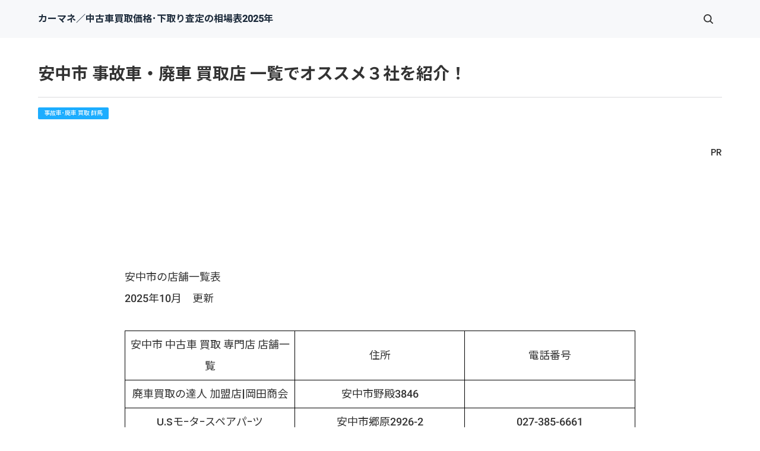

--- FILE ---
content_type: text/html
request_url: https://car.saloon.jp/gunma-jiko/annaka.html
body_size: 13731
content:
<!doctype html>
<html lang="ja" dir="ltr">
<head prefix="og: https://ogp.me/ns#">
<meta charset="Shift_JIS">
<meta name="viewport" content="width=device-width, initial-scale=1">
<title>安中市 事故車・廃車 買取店 一覧でオススメ３社を紹介！</title>
<meta name="keywords" content="安中市,事故車,廃車,買取,店舗">
<meta name="description" content="安中市の事故車・廃車 買取り店舗一覧表です。大手（カーネクストなど）と地元の店舗です。高く売るには見積り順に注意！高く売りたいなら必見！">
<link rel="preconnect" href="https://fonts.googleapis.com">
<link rel="preconnect" href="https://fonts.gstatic.com" crossorigin>
<link href="https://fonts.googleapis.com/css2?family=Roboto:wght@500&display=swap&text=0123456789-" rel="stylesheet" class="w_fnt" media="print">
<link href="https://fonts.googleapis.com/css2?family=Poppins:wght@500&display=swap" rel="stylesheet" class="w_fnt" media="print">
<link href="https://fonts.googleapis.com/css2?family=Noto+Sans+JP:wght@400;700&display=swap" rel="stylesheet" class="w_fnt" media="print">
<link rel="stylesheet" href="../styles.css?20251014182753">
<meta property="og:url" content="https://car.saloon.jp/gunma-jiko/annaka.html">
<meta property="og:type" content="article">
<meta property="og:title" content="安中市 事故車・廃車 買取店 一覧でオススメ３社を紹介！">
<meta property="og:description" content="安中市の事故車・廃車 買取り店舗一覧表です。大手（カーネクストなど）と地元の店舗です。高く売るには見積り順に注意！高く売りたいなら必見！">
<meta property="og:site_name" content="カーマネ／中古車買取価格･下取り査定の相場表2025年">
<meta property="og:image" content="https://car.saloon.jp/img/dummy.png">
<link rel="stylesheet" href="../css/partsstyles.css?20251014182753" media="print" onload="this.media='all'">
<link rel="alternate" type="application/rss+xml" title="RSS" href="https://car.saloon.jp/rss.xml" />
<!-- Google Tag Manager -->
<script>(function(w,d,s,l,i){w[l]=w[l]||[];w[l].push({'gtm.start':
new Date().getTime(),event:'gtm.js'});var f=d.getElementsByTagName(s)[0],
j=d.createElement(s),dl=l!='dataLayer'?'&l='+l:'';j.async=true;j.src=
'https://www.googletagmanager.com/gtm.js?id='+i+dl;f.parentNode.insertBefore(j,f);
})(window,document,'script','dataLayer','GTM-5NW4CVP8');</script>
<!-- End Google Tag Manager -->
<!-- Global site tag (gtag.js) - Google Analytics -->
<script async src="https://www.googletagmanager.com/gtag/js?id=UA-149311735-1"></script>
<script>
  window.dataLayer = window.dataLayer || [];
  function gtag(){dataLayer.push(arguments);}
  gtag('js', new Date());
  gtag('config', 'UA-149311735-1');
</script>
<link rel="shortcut icon" href="../favicon.ico" type="image/vnd.microsoft.icon" />
<link rel="apple-touch-icon" sizes="180x180" href="../apple-touch-icon-w180.png" />
<link rel="icon" href="../favicon.ico">
</head>
<body id="body" data-page="entry" data-column="col1" data-header="" data-main-header="true" data-main="wide" data-main-footer="" data-menu="" data-rmenu="" data-footer="" data-headerimg-type="" data-headerimg-img="false" data-headerimg-title="true" data-headerimg-desc="true" data-headerimg-item="false" data-headerimg-meta="true" data-headerimg-img-sp="true" data-headerimg-title-sp="true" data-headerimg-desc-sp="true" data-headerimg-item-sp="right" data-headerimg-meta-sp="true" data-topslider="false">
<script>(function(w,d,t,r,u){var f,n,i;w[u]=w[u]||[],f=function(){var o={ti:"343209459", enableAutoSpaTracking: true};o.q=w[u],w[u]=new UET(o),w[u].push("pageLoad")},n=d.createElement(t),n.src=r,n.async=1,n.onload=n.onreadystatechange=function(){var s=this.readyState;s&&s!=="loaded"&&s!=="complete"||(f(),n.onload=n.onreadystatechange=null)},i=d.getElementsByTagName(t)[0],i.parentNode.insertBefore(n,i)})(window,document,"script","//bat.bing.com/bat.js","uetq");</script>
<!-- Google Tag Manager (noscript) -->
<noscript><iframe loading="lazy" src="https://www.googletagmanager.com/ns.html?id=GTM-5NW4CVP8"
height="0" width="0" style="display:none;visibility:hidden"></iframe></noscript>
<!-- End Google Tag Manager (noscript) -->
<script src="//accaii.com/joyok002/script.js" async></script><noscript><img class="lazyload" data-src="//accaii.com/joyok002/script?guid=on"><noscript><img src="//accaii.com/joyok002/script?guid=on"></noscript></noscript>
<div id="wrap">
<header id="header">
<div class="container">
<div id="logo-wrap">
<div id="logo"><span class="logotext">カーマネ／中古車買取価格･下取り査定の相場表2025年</span></div>
<button id="spmenu-btn" aria-label="menu"><span>menu</span></button>
</div>
<div id="spmenu">
<div id="header-wrap">
<div id="header-menu">
<div class="search">
<form name="search-form" class="search-form" method="get" action="../search.php">
<label class="search-keyword"><input type="search" name="keyword" size="20" value="" placeholder="キーワードで探す" required></label>
<label class="search-submit"><input type="submit" value="検索"></label>
</form>
</div>
</div>
</div>
</div>
</div>
</header>
<div id="contents">
<div class="inner">
<div id="main-header">
<div id="headerimg">
<div class="headerimg-inner">
<div class="headerimg-item"><a href="../"><img class="lazyload" data-src="../img/header-carmane-1200-250.png" width="1200" height="250" style="width:1000px" alt="" /><noscript><img src="../img/header-carmane-1200-250.png" style="width:1000px" alt="" /></noscript></a></div>
<div class="headerimg-txt">
<h1 class="headerimg-title">安中市 事故車・廃車 買取店 一覧でオススメ３社を紹介！</h1>
<div class="headerimg-meta">
<div class="cat"><a href="../gunma-jiko/">事故車･廃車 買取 群馬</a></div>
</div>
</div>
</div>
</div>
</div>
<main id="main">
<p style="text-align:right;">PR</p>
<div class="Prtext_l">&nbsp;</div>
<section id="text1-section">
<div id="text1" class="txt-body">
<p>安中市の店舗一覧表<br>2025年10月　更新</p>
<p><br></p>
<table class="tbl_jndx" cellspacing="0">
<tbody>
<tr>
<td>安中市 中古車 買取 専門店 店舗一覧</td>
<td>住所</td>
<td>電話番号</td>
</tr>
<tr>
<td>廃車買取の達人 加盟店|岡田商会</td>
<td>安中市野殿3846</td>
<td>
</td>
</tr>
<tr>
<td>U.Sモｰタｰスペアパｰツ</td>
<td>安中市郷原2926-2</td>
<td>027-385-6661</td>
</tr>
<tr>
<td>富士解体</td>
<td>安中市郷原620-1</td>
<td>027-385-4936</td>
</tr>
<tr>
<td>サンライズ</td>
<td>安中市野殿2639-1</td>
<td>027-382-7066</td>
</tr>
<tr>
<td>日野ユウトラック</td>
<td>安中市松井田町松井田1238</td>
<td>027-380-3050</td>
</tr>
</tbody>
</table>
<p>.<br>廃車買取でオススメなのは、全国展開している「ソコカラ」「カーネクスト」「廃車王」です。</p>
<p><br></p>
<p>似ているようで違う３社を比較しました。別記事で詳しく解説していますので、参考にしてください。</p>
<div class="linkcard">
<a href="https://car.saloon.jp/hanamaru/sokokara-carnext-haishaoh.html" rel="noopener" target="_blank">
<div class="linkcard-thumbnail"><img src="https://car.saloon.jp/img/000000car 19.jpg" alt="ソコカラ、カーネクスト、廃車王を比較！キャンセル料や買取保証額は？"></div>
<div class="linkcard-body">
<p class="linkcard-title">ソコカラ、カーネクスト、廃車王を比較！キャンセル料や買取保証額は？</p>
<p class="linkcard-excerpt">ソコカラ、カーネクスト、廃車王について、「口コミ評判」「買取保証」「運営歴」などを総合的に調査しました。ソコカラ、カーネクスト、廃車王の主な違いは「キャンセル料」「店舗（拠点）数」「買取保証額」です。...</p>
</div>
</a>
</div>
<p>.</p>
<h3 id="i1">群馬県 事故車・廃車 買取り 店舗 一覧</h3>
<div class="rnd1 rbox2">
<p>※折りたたんでいます。<br>▼クリックで見れます。</p>
</div>
<!-- 折り畳み展開ポインタ -->
<div onclick="obj=document.getElementById('open00a-001').style; obj.display=(obj.display=='none')?'block':'none';">
<a style="cursor:pointer"><span style="font-size:22px" class="lbg">▼ 車買取り 店舗 一覧</span></a>
</div>
<!--// 折り畳み展開ポインタ -->
<!-- 折り畳まれ部分 -->
<div id="open00a-001" style="display:none;clear:both">
<p><br></p>
<p><a href="../gunma-jiko/" target="_blank" rel="noopener"><b><span style="font-size: 17px">&gt;&gt;群馬県 事故車･廃車 買取 店舗(地図あり)</span></b></a></p>
<div class="rnd1 rbox1 shadow1">
<p><strong><span style="line-height:130%;font-size:14pt">群馬県 事故車・廃車 買取店</span></strong></p>
<br>
<p><a href="../gunma-jiko/maebashi.html" target="_blank" rel="noopener">前橋市</a>　　<a href="../gunma-jiko/takasaki.html" target="_blank" rel="noopener">高崎市</a></p>
<br>
<br>
<p><a href="../gunma-jiko/azumagun.html" target="_blank" rel="noopener">吾妻郡</a>　　<a href="../gunma-jiko/annaka.html" target="_blank" rel="noopener">安中市</a>　　<a href="../gunma-jiko/isesaki.html" target="_blank" rel="noopener">伊勢崎市</a>　　<a href="../gunma-jiko/ouragun.html" target="_blank" rel="noopener">邑楽郡</a></p>
<br>
<p><a href="../gunma-jiko/ota.html" target="_blank" rel="noopener">太田市</a>　　<a href="../gunma-jiko/kitagunmagun.html" target="_blank" rel="noopener">北群馬郡</a>　　<a href="../gunma-jiko/kiryu.html" target="_blank" rel="noopener">桐生市</a>　　<a href="../gunma-jiko/shibukawa.html" target="_blank" rel="noopener">渋川市</a></p>
<br>
<p><a href="../gunma-jiko/tatebayashi.html" target="_blank" rel="noopener">館林市</a>　　<a href="../gunma-jiko/tomioka.html" target="_blank" rel="noopener">富岡市</a>　　<a href="../gunma-jiko/numata.html" target="_blank" rel="noopener">沼田市</a>　　<a href="../gunma-jiko/fujioka.html" target="_blank" rel="noopener">藤岡市</a></p>
<br>
<p><a href="../gunma-jiko/midori.html" target="_blank" rel="noopener">みどり市</a></p>
</div>
<br>
<div class="rnd1 rbox4">
<p><strong><span style="line-height:130%;font-size:14pt">群馬県 業者別　車買取店</span></strong></p>
<br>
<p><a href="../gunma/shop.html" target="_blank" rel="noopener">ガリバー</a>　　<a href="../gunma/apple.html" target="_blank" rel="noopener">アップル</a>　　<a href="../gunma/car7.html" target="_blank" rel="noopener">カーセブン</a></p>
<br>
<p><a href="../gunma/carchs.html" target="_blank" rel="noopener">カーチス</a>　　<a href="../gunma/T-UP.html" target="_blank" rel="noopener">ティーアップ</a>　　<a href="../gunma/rabbit.html" target="_blank" rel="noopener">ラビット</a></p>
<br>
<p><a href="../gunma/hanaten.html" target="_blank" rel="noopener">ビッグモーター</a>　　<a href="../gunma/cowcow.html" target="_blank" rel="noopener">カウカウ</a>　　<a href="../gunma/onix.html" target="_blank" rel="noopener">オニキス</a></p>
<br>
<p><a href="../gunma/jboy.html" target="_blank" rel="noopener">JBOY</a>　　<a href="../gunma/tax.html" target="_blank" rel="noopener">タックス</a>　　<a href="../autobacks/gunma.html"target="_blank">オートバックス</a></p>
<br>
<p><a href="../gunma/nextage.html" target="_blank" rel="noopener">ネクステージ</a>　　ユーポス　　ケーユー</p>
<br>
<p><a href="../gunma/goo.html" target="_blank" rel="noopener">グーネット加盟店</a></p>
<br>
<br>
<p><strong><span style="line-height:130%;font-size:14pt">事故車・廃車　買取店</span></strong></p>
<br>
<p><a href="https://car.saloon.jp/car-nex/gunma.html" target="_blank" rel="noreferrer noopener">カーネクスト</a>　　<a href="../gunma/tau.html" target="_blank" rel="noopener">タウ</a>　　ソコカラ</p>
<br>
<p>リプロワールド　　<a href="../gunma/haishaou.html" target="_blank" rel="noopener">廃車王 </a></p>
<br>
<p><a href="../gunma/bigeit.html" target="_blank" rel="noopener">ビッグエイト</a>　　<a href="../gunma/haishatatujin.html" target="_blank" rel="noopener">廃車買取の達人 </a></p>
</div>
</div>
<!--// 折り畳まれ部分 -->
<p>.<br><style type="text/css">table.tbl_jndx{table-layout:fixed;border-collapse: collapse;}table.tbl_jndx{width:100%;}table.tbl_jndx td{padding:5px;background-color:#FFFFFF;}table.tbl_jndx,table.tbl_jndx td,table.tbl_jndx th{border:solid 1px #000000;}</style></p>
</div>
</section>
</main>
<div id="main-footer">
</div>
<aside id="menu">
</aside>
</div>
</div>
<div id="pagetop"><a href="#body"></a></div>
<div id="siteNavi"><ul itemscope itemtype="https://schema.org/BreadcrumbList" class="siteNavi_ul">
<li itemprop="itemListElement" itemscope itemtype="https://schema.org/ListItem"><a itemprop="item" href="../"><span itemprop="name">車買取・下取り相場表</span></a><meta itemprop="position" content="1" /></li>
<li itemprop="itemListElement" itemscope itemtype="https://schema.org/ListItem"><a itemprop="item" href="../gunma-jiko/"><span itemprop="name">事故車･廃車 買取 群馬</span></a><meta itemprop="position" content="2" /></li>
<li><span>安中市 事故車・廃車 買取店 一覧でオススメ３社を紹介！</span></li>
</ul></div>
<footer id="footer">
<div class="inner">
<nav id="footer-menu">
<ul class="footer-menu_ul">
<li><a href="../" target="_blank" rel="nofollow noopener" ontouchstart>ホーム</a></li>
<li><a href="../unei.html" target="_blank" rel="nofollow noopener" ontouchstart>運営会社情報</a></li>
<li><a href="../privacy-policy.html" target="_blank" rel="nofollow noopener" ontouchstart>プライバシーポリシー</a></li>
<li><a href="../tokutei.html" target="_blank" rel="nofollow noopener" ontouchstart>特定商法取引法に基づく表示</a></li>
<li><a href="../otoiawase.html" target="_blank" rel="nofollow noopener" ontouchstart>お問い合わせ</a></li>
<li><a href="../guide.html" target="_blank" rel="nofollow noopener" ontouchstart>【保存版】役立つサイト10選</a></li>
</ul>
</nav>
<small id="copy">&copy; 2025 カーマネ／中古車買取価格･下取り査定の相場表2025年.</small>
</div>
</footer>
</div>
<script src="../js/siema.min.js"></script>
<script src="../js/config.js"></script>
<script>
var ele = document.getElementsByClassName('w_fnt');
for (var i = 0, len = ele.length; i < len; i++) {ele[i].media = 'all';}
</script>
<script src="https://cdn.jsdelivr.net/npm/lazyload@2.0.0-rc.2/lazyload.js"></script>
<script>lazyload();</script>
</body>
</html>

--- FILE ---
content_type: text/javascript
request_url: https://accaii.com/init
body_size: 161
content:
typeof window.accaii.init==='function'?window.accaii.init('191d86a5a38c8538'):0;